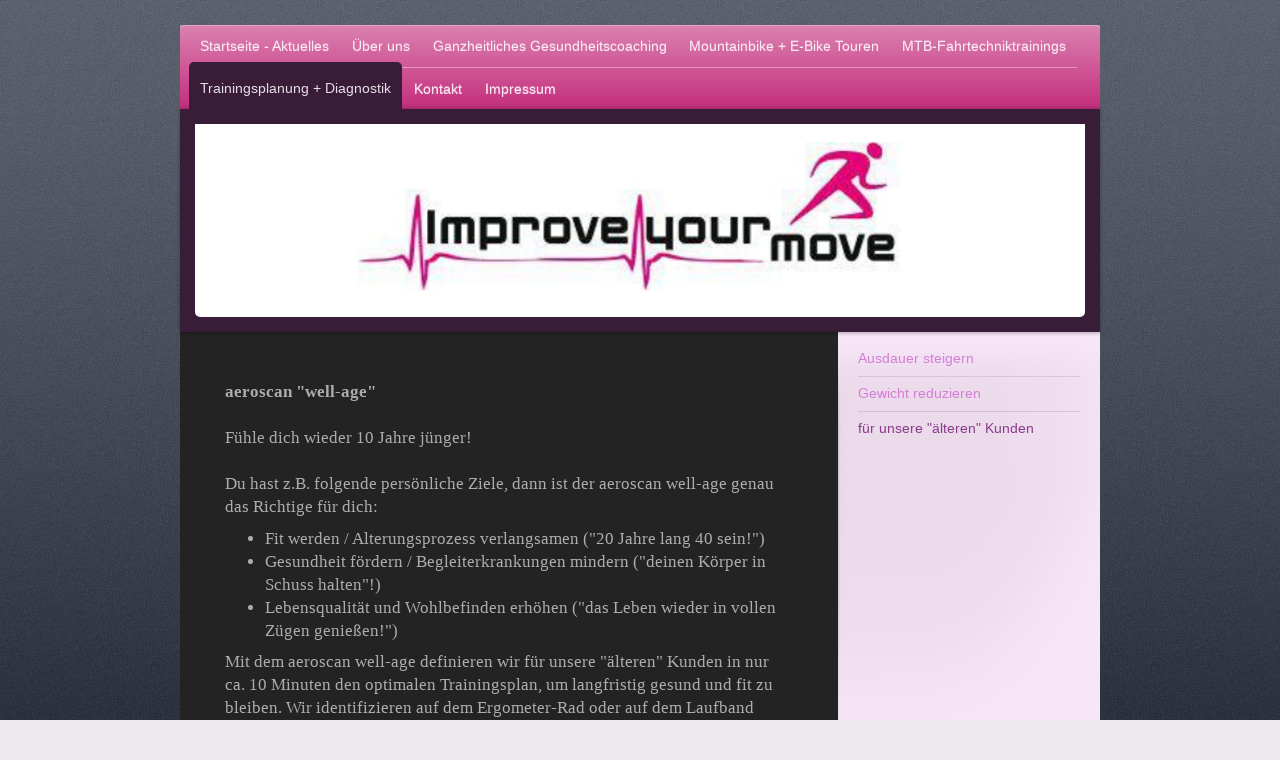

--- FILE ---
content_type: text/html; charset=UTF-8
request_url: https://www.improve-your-move.de/trainingsplanung-diagnostik/f%C3%BCr-unsere-%C3%A4lteren-kunden/
body_size: 7495
content:
<!DOCTYPE html>
<html lang="de"  ><head prefix="og: http://ogp.me/ns# fb: http://ogp.me/ns/fb# business: http://ogp.me/ns/business#">
    <meta http-equiv="Content-Type" content="text/html; charset=utf-8"/>
    <meta name="generator" content="IONOS MyWebsite"/>
        
    <link rel="dns-prefetch" href="//cdn.website-start.de/"/>
    <link rel="dns-prefetch" href="//105.mod.mywebsite-editor.com"/>
    <link rel="dns-prefetch" href="https://105.sb.mywebsite-editor.com/"/>
    <link rel="shortcut icon" href="//cdn.website-start.de/favicon.ico"/>
        <title>Improve your move - für unsere "älteren" Kunden</title>
    <style type="text/css">@media screen and (max-device-width: 1024px) {.diyw a.switchViewWeb {display: inline !important;}}</style>
    <style type="text/css">@media screen and (min-device-width: 1024px) {
            .mediumScreenDisabled { display:block }
            .smallScreenDisabled { display:block }
        }
        @media screen and (max-device-width: 1024px) { .mediumScreenDisabled { display:none } }
        @media screen and (max-device-width: 568px) { .smallScreenDisabled { display:none } }
                @media screen and (min-width: 1024px) {
            .mobilepreview .mediumScreenDisabled { display:block }
            .mobilepreview .smallScreenDisabled { display:block }
        }
        @media screen and (max-width: 1024px) { .mobilepreview .mediumScreenDisabled { display:none } }
        @media screen and (max-width: 568px) { .mobilepreview .smallScreenDisabled { display:none } }</style>
    <meta name="viewport" content="width=device-width, initial-scale=1, maximum-scale=1, minimal-ui"/>

<meta name="format-detection" content="telephone=no"/>
        <meta name="keywords" content="Ganzheitliche Gesundheit, Trainingsplanung, Happywater, MTB-Touren, Biketouren, Winterberg, Willingen, Gesundheit, Vitalität"/>
            <meta name="description" content="Ihre Experten im Bereich Ganzheitliche Holistische Gesundheit, Trainingsplanung für Sportler und geführte (E)-Mountainbike Touren im Hochsauerland."/>
            <meta name="robots" content="index,follow"/>
        <link href="//cdn.website-start.de/templates/2020/style.css?1763478093678" rel="stylesheet" type="text/css"/>
    <link href="https://www.improve-your-move.de/s/style/theming.css?1708961978" rel="stylesheet" type="text/css"/>
    <link href="//cdn.website-start.de/app/cdn/min/group/web.css?1763478093678" rel="stylesheet" type="text/css"/>
<link href="//cdn.website-start.de/app/cdn/min/moduleserver/css/de_DE/common,shoppingbasket?1763478093678" rel="stylesheet" type="text/css"/>
    <link href="//cdn.website-start.de/app/cdn/min/group/mobilenavigation.css?1763478093678" rel="stylesheet" type="text/css"/>
    <link href="https://105.sb.mywebsite-editor.com/app/logstate2-css.php?site=356937845&amp;t=1769015506" rel="stylesheet" type="text/css"/>

<script type="text/javascript">
    /* <![CDATA[ */
var stagingMode = '';
    /* ]]> */
</script>
<script src="https://105.sb.mywebsite-editor.com/app/logstate-js.php?site=356937845&amp;t=1769015506"></script>

    <link href="//cdn.website-start.de/templates/2020/print.css?1763478093678" rel="stylesheet" media="print" type="text/css"/>
    <script type="text/javascript">
    /* <![CDATA[ */
    var systemurl = 'https://105.sb.mywebsite-editor.com/';
    var webPath = '/';
    var proxyName = '';
    var webServerName = 'www.improve-your-move.de';
    var sslServerUrl = 'https://www.improve-your-move.de';
    var nonSslServerUrl = 'http://www.improve-your-move.de';
    var webserverProtocol = 'http://';
    var nghScriptsUrlPrefix = '//105.mod.mywebsite-editor.com';
    var sessionNamespace = 'DIY_SB';
    var jimdoData = {
        cdnUrl:  '//cdn.website-start.de/',
        messages: {
            lightBox: {
    image : 'Bild',
    of: 'von'
}

        },
        isTrial: 0,
        pageId: 923495285    };
    var script_basisID = "356937845";

    diy = window.diy || {};
    diy.web = diy.web || {};

        diy.web.jsBaseUrl = "//cdn.website-start.de/s/build/";

    diy.context = diy.context || {};
    diy.context.type = diy.context.type || 'web';
    /* ]]> */
</script>

<script type="text/javascript" src="//cdn.website-start.de/app/cdn/min/group/web.js?1763478093678" crossorigin="anonymous"></script><script type="text/javascript" src="//cdn.website-start.de/s/build/web.bundle.js?1763478093678" crossorigin="anonymous"></script><script type="text/javascript" src="//cdn.website-start.de/app/cdn/min/group/mobilenavigation.js?1763478093678" crossorigin="anonymous"></script><script src="//cdn.website-start.de/app/cdn/min/moduleserver/js/de_DE/common,shoppingbasket?1763478093678"></script>
<script type="text/javascript" src="https://cdn.website-start.de/proxy/apps/a1tvb2/resource/dependencies/"></script><script type="text/javascript">
                    if (typeof require !== 'undefined') {
                        require.config({
                            waitSeconds : 10,
                            baseUrl : 'https://cdn.website-start.de/proxy/apps/a1tvb2/js/'
                        });
                    }
                </script><script type="text/javascript" src="//cdn.website-start.de/app/cdn/min/group/pfcsupport.js?1763478093678" crossorigin="anonymous"></script>    <meta property="og:type" content="business.business"/>
    <meta property="og:url" content="https://www.improve-your-move.de/trainingsplanung-diagnostik/für-unsere-älteren-kunden/"/>
    <meta property="og:title" content="Improve your move - für unsere &quot;älteren&quot; Kunden"/>
            <meta property="og:description" content="Ihre Experten im Bereich Ganzheitliche Holistische Gesundheit, Trainingsplanung für Sportler und geführte (E)-Mountainbike Touren im Hochsauerland."/>
                <meta property="og:image" content="https://www.improve-your-move.de/s/img/emotionheader.png"/>
        <meta property="business:contact_data:country_name" content="Deutschland"/>
    <meta property="business:contact_data:street_address" content="Ruhrstr. 3"/>
    <meta property="business:contact_data:locality" content="Winterberg"/>
    
    <meta property="business:contact_data:email" content="britta.bieker@gmx.net"/>
    <meta property="business:contact_data:postal_code" content="59955"/>
    <meta property="business:contact_data:phone_number" content="+49 151 22297087"/>
    
    
</head>


<body class="body diyBgActive  cc-pagemode-default diyfeSidebarRight diy-market-de_DE" data-pageid="923495285" id="page-923495285">
    
    <div class="diyw">
        <!-- modified -->
<div class="diyweb diywebClark">
	<div class="diyfeMobileNav">
		
<nav id="diyfeMobileNav" class="diyfeCA diyfeCA2" role="navigation">
    <a title="Navigation aufklappen/zuklappen">Navigation aufklappen/zuklappen</a>
    <ul class="mainNav1"><li class=" hasSubNavigation"><a data-page-id="919302935" href="https://www.improve-your-move.de/" class=" level_1"><span>Startseite - Aktuelles</span></a></li><li class=" hasSubNavigation"><a data-page-id="919302936" href="https://www.improve-your-move.de/über-uns/" class=" level_1"><span>Über uns</span></a></li><li class=" hasSubNavigation"><a data-page-id="924112375" href="https://www.improve-your-move.de/ganzheitliches-gesundheitscoaching/" class=" level_1"><span>Ganzheitliches Gesundheitscoaching</span></a></li><li class=" hasSubNavigation"><a data-page-id="919405749" href="https://www.improve-your-move.de/mountainbike-e-bike-touren/" class=" level_1"><span>Mountainbike + E-Bike Touren</span></a></li><li class=" hasSubNavigation"><a data-page-id="919302983" href="https://www.improve-your-move.de/mtb-fahrtechniktrainings/" class=" level_1"><span>MTB-Fahrtechniktrainings</span></a><span class="diyfeDropDownSubOpener">&nbsp;</span><div class="diyfeDropDownSubList diyfeCA diyfeCA3"><ul class="mainNav2"><li class=" hasSubNavigation"><a data-page-id="924110315" href="https://www.improve-your-move.de/mtb-fahrtechniktrainings/termine-2024/" class=" level_2"><span>Termine 2024</span></a></li><li class=" hasSubNavigation"><a data-page-id="924115039" href="https://www.improve-your-move.de/mtb-fahrtechniktrainings/privatkurse/" class=" level_2"><span>Privatkurse</span></a></li></ul></div></li><li class="parent hasSubNavigation"><a data-page-id="919302947" href="https://www.improve-your-move.de/trainingsplanung-diagnostik/" class="parent level_1"><span>Trainingsplanung + Diagnostik</span></a><span class="diyfeDropDownSubOpener">&nbsp;</span><div class="diyfeDropDownSubList diyfeCA diyfeCA3"><ul class="mainNav2"><li class=" hasSubNavigation"><a data-page-id="923495283" href="https://www.improve-your-move.de/trainingsplanung-diagnostik/ausdauer-steigern/" class=" level_2"><span>Ausdauer steigern</span></a></li><li class=" hasSubNavigation"><a data-page-id="923495284" href="https://www.improve-your-move.de/trainingsplanung-diagnostik/gewicht-reduzieren/" class=" level_2"><span>Gewicht reduzieren</span></a></li><li class="current hasSubNavigation"><a data-page-id="923495285" href="https://www.improve-your-move.de/trainingsplanung-diagnostik/für-unsere-älteren-kunden/" class="current level_2"><span>für unsere "älteren" Kunden</span></a></li></ul></div></li><li class=" hasSubNavigation"><a data-page-id="919302995" href="https://www.improve-your-move.de/kontakt/" class=" level_1"><span>Kontakt</span></a></li><li class=" hasSubNavigation"><a data-page-id="919409101" href="https://www.improve-your-move.de/impressum/" class=" level_1"><span>Impressum</span></a></li></ul></nav>
	</div>
	<div class="diywebContainer">
		<div class="diywebHeader">
			<div class="diywebNav diywebNavMain diywebNav123 diyfeCA diyfeCA2">
				<div class="diywebLiveArea">
					<div class="webnavigation"><ul id="mainNav1" class="mainNav1"><li class="navTopItemGroup_1"><a data-page-id="919302935" href="https://www.improve-your-move.de/" class="level_1"><span>Startseite - Aktuelles</span></a></li><li class="navTopItemGroup_2"><a data-page-id="919302936" href="https://www.improve-your-move.de/über-uns/" class="level_1"><span>Über uns</span></a></li><li class="navTopItemGroup_3"><a data-page-id="924112375" href="https://www.improve-your-move.de/ganzheitliches-gesundheitscoaching/" class="level_1"><span>Ganzheitliches Gesundheitscoaching</span></a></li><li class="navTopItemGroup_4"><a data-page-id="919405749" href="https://www.improve-your-move.de/mountainbike-e-bike-touren/" class="level_1"><span>Mountainbike + E-Bike Touren</span></a></li><li class="navTopItemGroup_5"><a data-page-id="919302983" href="https://www.improve-your-move.de/mtb-fahrtechniktrainings/" class="level_1"><span>MTB-Fahrtechniktrainings</span></a></li><li class="navTopItemGroup_6"><a data-page-id="919302947" href="https://www.improve-your-move.de/trainingsplanung-diagnostik/" class="parent level_1"><span>Trainingsplanung + Diagnostik</span></a></li><li><ul id="mainNav2" class="mainNav2"><li class="navTopItemGroup_6"><a data-page-id="923495283" href="https://www.improve-your-move.de/trainingsplanung-diagnostik/ausdauer-steigern/" class="level_2"><span>Ausdauer steigern</span></a></li><li class="navTopItemGroup_6"><a data-page-id="923495284" href="https://www.improve-your-move.de/trainingsplanung-diagnostik/gewicht-reduzieren/" class="level_2"><span>Gewicht reduzieren</span></a></li><li class="navTopItemGroup_6"><a data-page-id="923495285" href="https://www.improve-your-move.de/trainingsplanung-diagnostik/für-unsere-älteren-kunden/" class="current level_2"><span>für unsere "älteren" Kunden</span></a></li></ul></li><li class="navTopItemGroup_7"><a data-page-id="919302995" href="https://www.improve-your-move.de/kontakt/" class="level_1"><span>Kontakt</span></a></li><li class="navTopItemGroup_8"><a data-page-id="919409101" href="https://www.improve-your-move.de/impressum/" class="level_1"><span>Impressum</span></a></li></ul></div>
				</div>
			</div>
		</div>
		<div class="diywebEmotionHeader diyfeCA diyfeCA4">
			<div class="diywebLiveArea">
				
<style type="text/css" media="all">
.diyw div#emotion-header {
        max-width: 890px;
        max-height: 193px;
                background: #ccd5fc;
    }

.diyw div#emotion-header-title-bg {
    left: 0%;
    top: 0%;
    width: 100%;
    height: 14%;

    background-color: #82f991;
    opacity: 0.50;
    filter: alpha(opacity = 50);
    display: none;}
.diyw img#emotion-header-logo {
    left: 1.00%;
    top: 0.00%;
    background: transparent;
                border: none;
        padding: 3px;
                display: none;
    }

.diyw div#emotion-header strong#emotion-header-title {
    left: 3%;
    top: 84%;
    color: #f905fb;
    display: none;    font: normal normal 18px/120% Helvetica, 'Helvetica Neue', 'Trebuchet MS', sans-serif;
}

.diyw div#emotion-no-bg-container{
    max-height: 193px;
}

.diyw div#emotion-no-bg-container .emotion-no-bg-height {
    margin-top: 21.69%;
}
</style>
<div id="emotion-header" data-action="loadView" data-params="active" data-imagescount="1">
            <img src="https://www.improve-your-move.de/s/img/emotionheader.png?1708962188.890px.193px" id="emotion-header-img" alt=""/>
            
        <div id="ehSlideshowPlaceholder">
            <div id="ehSlideShow">
                <div class="slide-container">
                                        <div style="background-color: #ccd5fc">
                            <img src="https://www.improve-your-move.de/s/img/emotionheader.png?1708962188.890px.193px" alt=""/>
                        </div>
                                    </div>
            </div>
        </div>


        <script type="text/javascript">
        //<![CDATA[
                diy.module.emotionHeader.slideShow.init({ slides: [{"url":"https:\/\/www.improve-your-move.de\/s\/img\/emotionheader.png?1708962188.890px.193px","image_alt":"","bgColor":"#ccd5fc"}] });
        //]]>
        </script>

    
            
        
            
    
    
    
    <script type="text/javascript">
    //<![CDATA[
    (function ($) {
        function enableSvgTitle() {
                        var titleSvg = $('svg#emotion-header-title-svg'),
                titleHtml = $('#emotion-header-title'),
                emoWidthAbs = 890,
                emoHeightAbs = 193,
                offsetParent,
                titlePosition,
                svgBoxWidth,
                svgBoxHeight;

                        if (titleSvg.length && titleHtml.length) {
                offsetParent = titleHtml.offsetParent();
                titlePosition = titleHtml.position();
                svgBoxWidth = titleHtml.width();
                svgBoxHeight = titleHtml.height();

                                titleSvg.get(0).setAttribute('viewBox', '0 0 ' + svgBoxWidth + ' ' + svgBoxHeight);
                titleSvg.css({
                   left: Math.roundTo(100 * titlePosition.left / offsetParent.width(), 3) + '%',
                   top: Math.roundTo(100 * titlePosition.top / offsetParent.height(), 3) + '%',
                   width: Math.roundTo(100 * svgBoxWidth / emoWidthAbs, 3) + '%',
                   height: Math.roundTo(100 * svgBoxHeight / emoHeightAbs, 3) + '%'
                });

                titleHtml.css('visibility','hidden');
                titleSvg.css('visibility','visible');
            }
        }

        
            var posFunc = function($, overrideSize) {
                var elems = [], containerWidth, containerHeight;
                                    elems.push({
                        selector: '#emotion-header-title',
                        overrideSize: true,
                        horPos: 50.2,
                        vertPos: 98.93                    });
                    lastTitleWidth = $('#emotion-header-title').width();
                                                elems.push({
                    selector: '#emotion-header-title-bg',
                    horPos: 0,
                    vertPos: 0                });
                                
                containerWidth = parseInt('890');
                containerHeight = parseInt('193');

                for (var i = 0; i < elems.length; ++i) {
                    var el = elems[i],
                        $el = $(el.selector),
                        pos = {
                            left: el.horPos,
                            top: el.vertPos
                        };
                    if (!$el.length) continue;
                    var anchorPos = $el.anchorPosition();
                    anchorPos.$container = $('#emotion-header');

                    if (overrideSize === true || el.overrideSize === true) {
                        anchorPos.setContainerSize(containerWidth, containerHeight);
                    } else {
                        anchorPos.setContainerSize(null, null);
                    }

                    var pxPos = anchorPos.fromAnchorPosition(pos),
                        pcPos = anchorPos.toPercentPosition(pxPos);

                    var elPos = {};
                    if (!isNaN(parseFloat(pcPos.top)) && isFinite(pcPos.top)) {
                        elPos.top = pcPos.top + '%';
                    }
                    if (!isNaN(parseFloat(pcPos.left)) && isFinite(pcPos.left)) {
                        elPos.left = pcPos.left + '%';
                    }
                    $el.css(elPos);
                }

                // switch to svg title
                enableSvgTitle();
            };

                        var $emotionImg = jQuery('#emotion-header-img');
            if ($emotionImg.length > 0) {
                // first position the element based on stored size
                posFunc(jQuery, true);

                // trigger reposition using the real size when the element is loaded
                var ehLoadEvTriggered = false;
                $emotionImg.one('load', function(){
                    posFunc(jQuery);
                    ehLoadEvTriggered = true;
                                        diy.module.emotionHeader.slideShow.start();
                                    }).each(function() {
                                        if(this.complete || typeof this.complete === 'undefined') {
                        jQuery(this).load();
                    }
                });

                                noLoadTriggeredTimeoutId = setTimeout(function() {
                    if (!ehLoadEvTriggered) {
                        posFunc(jQuery);
                    }
                    window.clearTimeout(noLoadTriggeredTimeoutId)
                }, 5000);//after 5 seconds
            } else {
                jQuery(function(){
                    posFunc(jQuery);
                });
            }

                        if (jQuery.isBrowser && jQuery.isBrowser.ie8) {
                var longTitleRepositionCalls = 0;
                longTitleRepositionInterval = setInterval(function() {
                    if (lastTitleWidth > 0 && lastTitleWidth != jQuery('#emotion-header-title').width()) {
                        posFunc(jQuery);
                    }
                    longTitleRepositionCalls++;
                    // try this for 5 seconds
                    if (longTitleRepositionCalls === 5) {
                        window.clearInterval(longTitleRepositionInterval);
                    }
                }, 1000);//each 1 second
            }

            }(jQuery));
    //]]>
    </script>

    </div>

			</div>
		</div>
		<div class="diywebContent diyfeCA diyfeCA1">
			<div class="diywebLiveArea">
				<div class="diywebMain">
					<div class="diywebGutter">
						
        <div id="content_area">
        	<div id="content_start"></div>
        	
        
        <div id="matrix_1025329136" class="sortable-matrix" data-matrixId="1025329136"><div class="n module-type-text diyfeLiveArea "> <p> </p>
<p><strong>aeroscan "well-age"</strong></p>
<p> </p>
<p>Fühle dich wieder 10 Jahre jünger!</p>
<p> </p>
<p>Du hast z.B. folgende persönliche Ziele, dann ist der aeroscan well-age genau das Richtige für dich:</p>
<ul>
<li>Fit werden / Alterungsprozess verlangsamen ("20 Jahre lang 40 sein!")</li>
<li>Gesundheit fördern / Begleiterkrankungen mindern ("deinen Körper in Schuss halten"!)</li>
<li>Lebensqualität und Wohlbefinden erhöhen ("das Leben wieder in vollen Zügen genießen!")</li>
</ul>
<p>Mit dem aeroscan well-age definieren wir für unsere "älteren" Kunden in nur ca. 10 Minuten den optimalen Trainingsplan, um langfristig gesund und fit zu bleiben. Wir identifizieren auf dem
Ergometer-Rad oder auf dem Laufband deinen persönlichen IST-Zustand, damit du in jeder Minute deines Trainings sicher und im optimalen Bereich trainierst.</p>
<p> </p> </div><div class="n module-type-imageSubtitle diyfeLiveArea "> <div class="clearover imageSubtitle" id="imageSubtitle-5791404350">
    <div class="align-container align-left" style="max-width: 495px">
        <a class="imagewrapper" href="https://www.improve-your-move.de/s/cc_images/cache_2432732095.png?t=1362749881" rel="lightbox[5791404350]">
            <img id="image_2432732095" src="https://www.improve-your-move.de/s/cc_images/cache_2432732095.png?t=1362749881" alt="" style="max-width: 495px; height:auto"/>
        </a>

        
    </div>

</div>

<script type="text/javascript">
//<![CDATA[
jQuery(function($) {
    var $target = $('#imageSubtitle-5791404350');

    if ($.fn.swipebox && Modernizr.touch) {
        $target
            .find('a[rel*="lightbox"]')
            .addClass('swipebox')
            .swipebox();
    } else {
        $target.tinyLightbox({
            item: 'a[rel*="lightbox"]',
            cycle: false,
            hideNavigation: true
        });
    }
});
//]]>
</script>
 </div><div class="n module-type-text diyfeLiveArea "> <p> </p>
<p> </p>
<p>Abgestimmt auf dein persönliches Zeitkontingent erstellen wir dir eine persönliche Trainingsempfehlung und / oder auch einen individuellen Trainingsplan.</p>
<p>Je nach Trainingsintensität empfehlen wir dir in einem Abstand von 3-6 Monaten erneut einen aeroscan well-age durchführen zu lassen, so dass dein Trainingsplan optimal angepasst werden kann.</p>
<p> </p>
<p> </p>
<p><u>Vorteile des aeroscan well-age:</u></p>
<ul>
<li>unkomplizierte, schnelle und exakte Messung deiner individuellen Leistungsfähigkeit ("nur 10 Minuten pro Tag für die Gesundheit!")</li>
<li>optimale Trainingsgestaltung zur Förderung deines Wohlbefindens ("Training ohne Qual!")</li>
<li>Bestimmung geeigneter Trainingsbereiche zur Verringerung gesundheitlicher Risiken/Begleiterkrankungen ("Aktiv sein ohne Angst!")</li>
<li>Messung deiner persönlichen Energiegewinnung (Kohlenhydrat- und Fettstoffwechsel) zur Optimierung deiner Energiebilanz (zurück zum persönlichen Wunschgewicht!")</li>
<li>Test ist komfortabel ("keine maximale Belastung während des Tests nötig!")</li>
</ul>
<p>﻿</p>
<p>﻿</p> </div></div>
        
        
        </div>
					</div>
				</div>
				<div class="diywebFond diyfeCA diyfeCA3"></div>
				<div class="diywebSecondary diyfeCA diyfeCA3">
					<div class="diywebNav diywebNav23">
						<div class="diywebGutter">
							<div class="webnavigation"><ul id="mainNav2" class="mainNav2"><li class="navTopItemGroup_0"><a data-page-id="923495283" href="https://www.improve-your-move.de/trainingsplanung-diagnostik/ausdauer-steigern/" class="level_2"><span>Ausdauer steigern</span></a></li><li class="navTopItemGroup_0"><a data-page-id="923495284" href="https://www.improve-your-move.de/trainingsplanung-diagnostik/gewicht-reduzieren/" class="level_2"><span>Gewicht reduzieren</span></a></li><li class="navTopItemGroup_0"><a data-page-id="923495285" href="https://www.improve-your-move.de/trainingsplanung-diagnostik/für-unsere-älteren-kunden/" class="current level_2"><span>für unsere "älteren" Kunden</span></a></li></ul></div>
						</div>
					</div>
					<div class="diywebSidebar">
						<div class="diywebGutter">
							<div id="matrix_1023495528" class="sortable-matrix" data-matrixId="1023495528"></div>
						</div>
					</div><!-- .diywebSidebar -->
				</div><!-- .diywebSecondary -->
			</div>
		</div><!-- .diywebContent -->
	</div><!-- .diywebContainer -->
	<div class="diywebContainer">
		<div class="diywebFooter">
			<div class="diywebLiveArea">
				<div id="contentfooter">
    <div class="leftrow">
                        <a rel="nofollow" href="javascript:window.print();">
                    <img class="inline" height="14" width="18" src="//cdn.website-start.de/s/img/cc/printer.gif" alt=""/>
                    Druckversion                </a> <span class="footer-separator">|</span>
                <a href="https://www.improve-your-move.de/sitemap/">Sitemap</a>
                        <br/> © Britta Bieker
            </div>
    <script type="text/javascript">
        window.diy.ux.Captcha.locales = {
            generateNewCode: 'Neuen Code generieren',
            enterCode: 'Bitte geben Sie den Code ein'
        };
        window.diy.ux.Cap2.locales = {
            generateNewCode: 'Neuen Code generieren',
            enterCode: 'Bitte geben Sie den Code ein'
        };
    </script>
    <div class="rightrow">
                    <span class="loggedout">
                <a rel="nofollow" id="login" href="https://login.1and1-editor.com/356937845/www.improve-your-move.de/de?pageId=923495285">
                    Login                </a>
            </span>
                <p><a class="diyw switchViewWeb" href="javascript:switchView('desktop');">Webansicht</a><a class="diyw switchViewMobile" href="javascript:switchView('mobile');">Mobile-Ansicht</a></p>
                <span class="loggedin">
            <a rel="nofollow" id="logout" href="https://105.sb.mywebsite-editor.com/app/cms/logout.php">Logout</a> <span class="footer-separator">|</span>
            <a rel="nofollow" id="edit" href="https://105.sb.mywebsite-editor.com/app/356937845/923495285/">Seite bearbeiten</a>
        </span>
    </div>
</div>
            <div id="loginbox" class="hidden">
                <script type="text/javascript">
                    /* <![CDATA[ */
                    function forgotpw_popup() {
                        var url = 'https://passwort.1und1.de/xml/request/RequestStart';
                        fenster = window.open(url, "fenster1", "width=600,height=400,status=yes,scrollbars=yes,resizable=yes");
                        // IE8 doesn't return the window reference instantly or at all.
                        // It may appear the call failed and fenster is null
                        if (fenster && fenster.focus) {
                            fenster.focus();
                        }
                    }
                    /* ]]> */
                </script>
                                <img class="logo" src="//cdn.website-start.de/s/img/logo.gif" alt="IONOS" title="IONOS"/>

                <div id="loginboxOuter"></div>
            </div>
        

			</div>
		</div><!-- .diywebFooter -->
	</div>
</div><!-- .diyweb -->    </div>

            <div id="mobile-infobar-spacer"></div>
<table id="mobile-infobar" class="light"><tbody><tr>
            <td class="mobile-infobar-button mobile-infobar-button-phone" style="width: 50%"><a href="tel:+49 151 22297087" class="mobile-infobar-link">
            <span class="mobile-infobar-icon-box">
                <svg xmlns="http://www.w3.org/2000/svg" class="mobile-infobar-icon" preserveAspectRatio="xMidYMid"><path d="M17.76 14.96c.027.048.036.09.023.126-.204.546-.31 1.133-.846 1.643s-2.728 1.71-4.503 1.165c-.33-.1-.555-.208-.743-.32-.003.016-.003.033-.007.05-2.57-.843-4.992-2.286-7.042-4.328C2.59 11.255 1.143 8.843.297 6.283c.018-.004.036-.005.054-.008-.083-.165-.163-.357-.24-.607-.54-1.767.673-3.956 1.188-4.49.177-.186.363-.32.554-.423.032-.057.084-.104.156-.13L3.643.018c.144-.054.328.023.414.17L6.52 4.405c.086.147.062.342-.056.438l-.94.765c-.01.033-.025.058-.045.074-.328.263-.944.754-1.195 1.19-.105.18-.1.4-.058.514.053.145.123.32.194.493.647 1.148 1.45 2.235 2.433 3.214 1.03 1.024 2.173 1.86 3.388 2.518.16.063.322.13.455.178.115.042.335.05.517-.055.26-.15.54-.427.78-.696.01-.047.03-.09.063-.132l1.1-1.34c.095-.118.29-.143.438-.058l4.218 2.443c.148.086.225.268.172.41l-.223.597z"/></svg>
            </span><br/>
            <span class="mobile-infobar-text">Anrufen</span>
        </a></td>
                <td class="mobile-infobar-button mobile-infobar-button-email" style="width: 50%"><a href="mailto:britta.bieker@gmx.net" class="mobile-infobar-link">
            <span class="mobile-infobar-icon-box">
                <svg xmlns="http://www.w3.org/2000/svg" class="mobile-infobar-icon" preserveAspectRatio="xMidYMid"><path d="M13.472 7.327L20 .8v12.89l-6.528-6.363zm-4.735.158L1.252 0h17.47l-7.485 7.485c-.69.69-1.81.69-2.5 0zM0 13.667V.83l6.502 6.5L0 13.668zM1.192 14l6.066-5.912 1.288 1.288c.795.794 2.083.794 2.878 0l1.293-1.293L18.79 14H1.19z"/></svg>
            </span><br/>
            <span class="mobile-infobar-text">E-Mail</span>
        </a></td>
        </tr></tbody></table>

    
    </body>


<!-- rendered at Mon, 19 Jan 2026 07:12:01 +0100 -->
</html>
